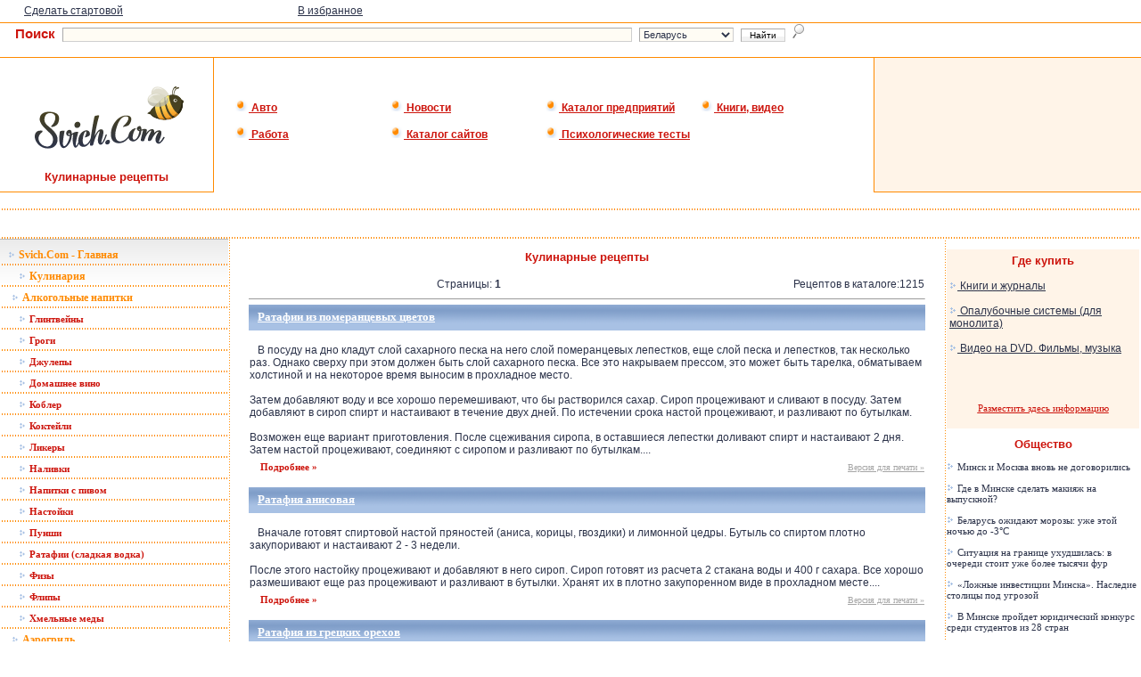

--- FILE ---
content_type: text/html
request_url: https://cook.svich.com/index.php?p=37
body_size: 9248
content:
<html>
<head>
<title>Кулинарные рецепты на Белорусском портале Svich.Com</title>
<META HTTP-EQUIV="Cache-Control" CONTENT="No-Cache" />
<meta name="description" content="Кулинария на Белорусском портале Svich.Com - Большой каталог кулинарных рецептов. Информация о продуктах и о приготовлении пищи. Полезные советы. Статьи." />
<meta name="keywords" content="кулинария, кулинарные рецепты, рецепты, еда, пища, статьи, калорийность, суп, вторые блюда, алкоголь, алкогольные напитки, безалкогольные напитки, напитки, ягоды, грибы, вегетарианская кухня, мясо, как готовить, как приготовить еду, способы приготовления, диеты, советы, cook, svich.com" />
<META http-equiv=Content-Type content="text/html; charset=windows-1251" />
<style>
A {text-decoration:none}
A {color:}
A:hover{color:;text-decoration:underline}
.cook_catalog_div {
PADDING-LEFT: 10px; FLOAT: left; WIDTH: 200px; WHITE-SPACE: nowrap; HEIGHT: 30px;
}
</style>



<META http-equiv=Content-Type content="text/html; charset=windows-1251">
<META content="14 days" name=revisit>
<META content="14 days" name=revisit-after>
<META content=https://www.svich.com name=home_url>
<script language="JavaScript" src="https://www.svich.com/includes/jscript/misc.js"></script>
<script language="JavaScript" src="https://www.svich.com/includes/jscript/newsletter.js"></script>
<LINK href="https://www.svich.com/style/style_index.css" type=text/css rel=stylesheet>
<link rel="shortcut icon" href="https://www.svich.com/logo/svicon.ico">
</HEAD>
<BODY marginheight="0" marginwidth="0">

<noindex>
<!-- Yandex.Metrika counter -->
<script type="text/javascript">
    (function (d, w, c) {
        (w[c] = w[c] || []).push(function() {
            try {
                w.yaCounter32630830 = new Ya.Metrika({
                    id:32630830,
                    clickmap:true,
                    trackLinks:true,
                    accurateTrackBounce:true,
                    webvisor:true
                });
            } catch(e) { }
        });

        var n = d.getElementsByTagName("script")[0],
            s = d.createElement("script"),
            f = function () { n.parentNode.insertBefore(s, n); };
        s.type = "text/javascript";
        s.async = true;
        s.src = "https://mc.yandex.ru/metrika/watch.js";

        if (w.opera == "[object Opera]") {
            d.addEventListener("DOMContentLoaded", f, false);
        } else { f(); }
    })(document, window, "yandex_metrika_callbacks");
</script>
<noscript><div><img src="https://mc.yandex.ru/watch/32630830" style="position:absolute; left:-9999px;" alt="" /></div></noscript>
<!-- /Yandex.Metrika counter -->
<script type="text/javascript">

  var _gaq = _gaq || [];
  _gaq.push(['_setAccount', 'UA-21002924-1']);
  _gaq.push(['_setDomainName', '.svich.com']);
  _gaq.push(['_trackPageview']);

  (function() {
    var ga = document.createElement('script'); ga.type = 'text/javascript'; ga.async = true;
    ga.src = ('https:' == document.location.protocol ? 'https://ssl' : 'https://www') + '.google-analytics.com/ga.js';
    var s = document.getElementsByTagName('script')[0]; s.parentNode.insertBefore(ga, s);
  })();

</script>
</noindex>

<TABLE ALIGN="CENTER" BORDER="0" WIDTH="100%" class="tab">
<TR>
 <TD background="https://svich.com/logo/nn.gif" align="center" class="td">

 

 </TD>
</TR>
</TABLE>

<TABLE ALIGN="CENTER" BORDER="0" WIDTH="96%" style="BORDER-COLLAPSE: collapse">
<TR>
 <TD WIDTH="25%" class="content" height="25">

 <A class="content" onclick="this.style.behavior='url(#default#homepage)'; this.setHomePage('https://www.svich.com');" href="javascript://">Сделать стартовой</A>
 </TD>
 <TD WIDTH="25%" class="content">
<a href="https://www.svich.com" onClick="window.external.AddFavorite('https://www.svich.com','SVICH.COM -- Белорусский портал -- Интернет-Сервисы и Аналитическая Информация');return false;" class="content">В избранное</a>
 </TD>
 <TD WIDTH="50%" class="content" ALIGN="Right">
<!-- &nbsp;|&nbsp;
 <A HREF="http://svich.com/corp/reklama/" class="content">2795 посещений вчера</A> &nbsp;»&nbsp; <A HREF="https://svich.com/corp/reklama/" class="content">Реклама на Svich.Com</A>     -->
 </TD>
</TR>
</TABLE>

<TABLE ALIGN="CENTER" BORDER="0" WIDTH="100%" class="tab_top">
<TR>
 <TD height="30">

<P ALIGN="Center">
<form action="https://search.svich.com" method="post" type="text"><FONT class="sea0">&nbsp;&nbsp;&nbsp;&nbsp;Поиск</FONT>&nbsp;&nbsp;<input type=hidden name=do value=nsearch><input type=text name=query class=search>&nbsp;
<select class="search2" name="where" size="1">
<option value="iw2" selected>Беларусь</option>
<option value="iw">СНГ</option>
<option value="catalog">Каталог</option>
<option value="news">Новости</option>
<option value="enterprises">Предприятия РБ</option>

</select>
&nbsp;<INPUT class=btn type=submit value="&nbsp;Найти&nbsp;" default>&nbsp;&nbsp;<IMG SRC="https://svich.com/logo/poisk.gif"></form>
</P>

 </TD>
</TR>
</TABLE>

<TABLE ALIGN="CENTER" BORDER="0" WIDTH="100%" class="tab_top">
<TR>
 <TD class="tds" valign="top">

<TABLE ALIGN="CENTER" BORDER="0" WIDTH="100%" class="tab">
<TR>
 <TD class="td_logo" align="center">
 <br><A HREF="https://svich.com"><IMG SRC="https://svich.com/logo/logo.gif" ALT="Белорусский портал Svich.Com" border="0"></A><BR>
 <FONT class="content_logo">Кулинарные рецепты</FONT>
 </TD>
</TR>
</TABLE>


 </TD>
 <TD class="td_menu">


<div class="menu_new_div"><A HREF="https://avto.svich.com" class="menu_new"><IMG border="0" SRC="https://svich.com/logo/9091.gif" ALT="">&nbsp;Авто</A></div>
<div class="menu_new_div"><A HREF="https://news.svich.com" class="menu_new"><IMG border="0" SRC="https://svich.com/logo/9091.gif" ALT="">&nbsp;Новости</A></div>
<div class="menu_new_div"><A HREF="https://enterprises.svich.com" class="menu_new"><IMG border="0" SRC="https://svich.com/logo/9091.gif" ALT="">&nbsp;Каталог предприятий</A></div>
<div class="menu_new_div"><A HREF="https://books.svich.com" class="menu_new"><IMG border="0" SRC="https://svich.com/logo/9091.gif" ALT="">&nbsp;Книги, видео</A></div>
<div class="menu_new_div"><A HREF="https://job.svich.com" class="menu_new"><IMG border="0" SRC="https://svich.com/logo/9091.gif" ALT="">&nbsp;Работа</A></div>
<div class="menu_new_div"><A HREF="https://catalog.svich.com" class="menu_new"><IMG border="0" SRC="https://svich.com/logo/9091.gif" ALT="">&nbsp;Каталог сайтов</A></div>
<div class="menu_new_div"><A HREF="https://test.svich.com" class="menu_new"><IMG border="0" SRC="https://svich.com/logo/9091.gif" ALT="">&nbsp;Психологические тесты</A></div>
 </TD>
 <TD class="tds" valign="top" style="width: 300px;">
<TABLE ALIGN="CENTER" BORDER="0" WIDTH="100%" class="tab" bgcolor="#FFF4E8">
<TR>
 <TD class="td_aut" style="font-size: 13px;">


 </TD>
</TR>
</TABLE>
 </TD>
</TR>
</TABLE>

<BR>
<TABLE ALIGN="CENTER" BORDER="0" COLS="2" WIDTH="100%" style="BORDER-COLLAPSE: collapse">
<TR><TD background="https://www.svich.com/logo/lpp.gif" height="1" colspan="4"></TD></TR>
<TR>
<TD colspan="4" height="30" class="content">
 <TABLE ALIGN="CENTER" BORDER="0" COLS="2" WIDTH="100%" style="BORDER-COLLAPSE: collapse">
<TR>
 <TD class="content" WIDTH="15%" align="center">

 </TD>
 <TD class="content" WIDTH="15%" align="center">
 </TD>
 <TD class="content" WIDTH="40%" align="center">
 </TD>
 <TD class="content" WIDTH="15%" align="center">

 </TD>
 <TD class="content" WIDTH="15%" align="center">

 </TD>
</TR>
</TABLE>
</TD>
</TR>
<TR>
 <TD background="https://www.svich.com/logo/lpp.gif" height="1" colspan="4"> </TD>
 </TR>
<TR>
<TD WIDTH="20%" valign="top" class="td">
<!-- <TABLE ALIGN="CENTER" BORDER="0" COLS="2" WIDTH="100%" style="BORDER-COLLAPSE: collapse">
<TR>
 <TD background="https://www.svich.com/logo/p.gif" WIDTH="1"> </TD>
 <TD background="https://www.svich.com/logo/pp.gif"> </TD>
</TR>
<TR>
 <TD background="https://www.svich.com/logo/p.gif" WIDTH="1"> </TD>
 <TD background="https://www.svich.com/logo/pp.gif" class="name" height="29" bgcolor="#8FABD3">
&nbsp;&nbsp;&nbsp;&nbsp;Меню
 </TD>
</TR>
</TABLE> -->
<TABLE ALIGN="CENTER" BORDER="0" COLS="2" WIDTH="100%" style="BORDER-COLLAPSE: collapse">
<TR>
 <TD valign="top" colspan="2" background="https://www.svich.com/logo/nn.gif" class="tab_menu_all">
 <div class="menu"><TABLE ALIGN="CENTER" BORDER="0" COLS="2" WIDTH="100%" style="BORDER-COLLAPSE: collapse">
<TR>
 <TD height="22">
&nbsp;&nbsp;<a href="https://svich.com" class="menu_on_main"><IMG SRC="https://www.svich.com/images/gd.gif" border=0 height=8 WIDTH="9">&nbsp;Svich.Com - Главная</a>
 </TD>
</TR>
<TR><TD background="https://www.svich.com/logo/lpp.gif" height="1"></TD></TR>
<TR>
 <TD height="22">
&nbsp;&nbsp;&nbsp;&nbsp;&nbsp;<a href="https://cook.svich.com" class="menu"><IMG SRC="https://www.svich.com/images/gd.gif" border=0 height=8 WIDTH="9">&nbsp;Кулинария</a>
 </TD>
</TR>
<TR><TD background="https://www.svich.com/logo/lpp.gif" height="1"></TD></TR>
   <TR>
 <TD height="22">
&nbsp;&nbsp;&nbsp;<a href="https://cook.svich.com/index.php?p=18" class="menu"><IMG SRC="https://www.svich.com/images/gd.gif" border="0" height="8" WIDTH="9">&nbsp;Алкогольные напитки</a>
 </TD>
</TR>
<TR><TD background="https://www.svich.com/logo/lpp.gif" height="1"></TD></TR>

      <TR>
 <TD height="22">
&nbsp;&nbsp;&nbsp;&nbsp;&nbsp;<a href="https://cook.svich.com/index.php?p=33" class="error"><IMG SRC="https://www.svich.com/images/gd.gif" border="0" height="8" WIDTH="9">&nbsp;Глинтвейны</a>
 </TD>
</TR>
<TR><TD background="https://www.svich.com/logo/lpp.gif" height="1"></TD></TR>

            <TR>
 <TD height="22">
&nbsp;&nbsp;&nbsp;&nbsp;&nbsp;<a href="https://cook.svich.com/index.php?p=40" class="error"><IMG SRC="https://www.svich.com/images/gd.gif" border="0" height="8" WIDTH="9">&nbsp;Гроги</a>
 </TD>
</TR>
<TR><TD background="https://www.svich.com/logo/lpp.gif" height="1"></TD></TR>

            <TR>
 <TD height="22">
&nbsp;&nbsp;&nbsp;&nbsp;&nbsp;<a href="https://cook.svich.com/index.php?p=34" class="error"><IMG SRC="https://www.svich.com/images/gd.gif" border="0" height="8" WIDTH="9">&nbsp;Джулепы</a>
 </TD>
</TR>
<TR><TD background="https://www.svich.com/logo/lpp.gif" height="1"></TD></TR>

            <TR>
 <TD height="22">
&nbsp;&nbsp;&nbsp;&nbsp;&nbsp;<a href="https://cook.svich.com/index.php?p=29" class="error"><IMG SRC="https://www.svich.com/images/gd.gif" border="0" height="8" WIDTH="9">&nbsp;Домашнее вино</a>
 </TD>
</TR>
<TR><TD background="https://www.svich.com/logo/lpp.gif" height="1"></TD></TR>

            <TR>
 <TD height="22">
&nbsp;&nbsp;&nbsp;&nbsp;&nbsp;<a href="https://cook.svich.com/index.php?p=38" class="error"><IMG SRC="https://www.svich.com/images/gd.gif" border="0" height="8" WIDTH="9">&nbsp;Коблер</a>
 </TD>
</TR>
<TR><TD background="https://www.svich.com/logo/lpp.gif" height="1"></TD></TR>

            <TR>
 <TD height="22">
&nbsp;&nbsp;&nbsp;&nbsp;&nbsp;<a href="https://cook.svich.com/index.php?p=28" class="error"><IMG SRC="https://www.svich.com/images/gd.gif" border="0" height="8" WIDTH="9">&nbsp;Коктейли</a>
 </TD>
</TR>
<TR><TD background="https://www.svich.com/logo/lpp.gif" height="1"></TD></TR>

            <TR>
 <TD height="22">
&nbsp;&nbsp;&nbsp;&nbsp;&nbsp;<a href="https://cook.svich.com/index.php?p=42" class="error"><IMG SRC="https://www.svich.com/images/gd.gif" border="0" height="8" WIDTH="9">&nbsp;Ликеры</a>
 </TD>
</TR>
<TR><TD background="https://www.svich.com/logo/lpp.gif" height="1"></TD></TR>

            <TR>
 <TD height="22">
&nbsp;&nbsp;&nbsp;&nbsp;&nbsp;<a href="https://cook.svich.com/index.php?p=36" class="error"><IMG SRC="https://www.svich.com/images/gd.gif" border="0" height="8" WIDTH="9">&nbsp;Наливки</a>
 </TD>
</TR>
<TR><TD background="https://www.svich.com/logo/lpp.gif" height="1"></TD></TR>

            <TR>
 <TD height="22">
&nbsp;&nbsp;&nbsp;&nbsp;&nbsp;<a href="https://cook.svich.com/index.php?p=31" class="error"><IMG SRC="https://www.svich.com/images/gd.gif" border="0" height="8" WIDTH="9">&nbsp;Напитки с пивом</a>
 </TD>
</TR>
<TR><TD background="https://www.svich.com/logo/lpp.gif" height="1"></TD></TR>

            <TR>
 <TD height="22">
&nbsp;&nbsp;&nbsp;&nbsp;&nbsp;<a href="https://cook.svich.com/index.php?p=35" class="error"><IMG SRC="https://www.svich.com/images/gd.gif" border="0" height="8" WIDTH="9">&nbsp;Настойки</a>
 </TD>
</TR>
<TR><TD background="https://www.svich.com/logo/lpp.gif" height="1"></TD></TR>

            <TR>
 <TD height="22">
&nbsp;&nbsp;&nbsp;&nbsp;&nbsp;<a href="https://cook.svich.com/index.php?p=32" class="error"><IMG SRC="https://www.svich.com/images/gd.gif" border="0" height="8" WIDTH="9">&nbsp;Пунши</a>
 </TD>
</TR>
<TR><TD background="https://www.svich.com/logo/lpp.gif" height="1"></TD></TR>

            <TR>
 <TD height="22">
&nbsp;&nbsp;&nbsp;&nbsp;&nbsp;<a href="https://cook.svich.com/index.php?p=37" class="error"><IMG SRC="https://www.svich.com/images/gd.gif" border="0" height="8" WIDTH="9">&nbsp;Ратафии (сладкая водка)</a>
 </TD>
</TR>
<TR><TD background="https://www.svich.com/logo/lpp.gif" height="1"></TD></TR>

            <TR>
 <TD height="22">
&nbsp;&nbsp;&nbsp;&nbsp;&nbsp;<a href="https://cook.svich.com/index.php?p=39" class="error"><IMG SRC="https://www.svich.com/images/gd.gif" border="0" height="8" WIDTH="9">&nbsp;Физы</a>
 </TD>
</TR>
<TR><TD background="https://www.svich.com/logo/lpp.gif" height="1"></TD></TR>

            <TR>
 <TD height="22">
&nbsp;&nbsp;&nbsp;&nbsp;&nbsp;<a href="https://cook.svich.com/index.php?p=41" class="error"><IMG SRC="https://www.svich.com/images/gd.gif" border="0" height="8" WIDTH="9">&nbsp;Флипы</a>
 </TD>
</TR>
<TR><TD background="https://www.svich.com/logo/lpp.gif" height="1"></TD></TR>

            <TR>
 <TD height="22">
&nbsp;&nbsp;&nbsp;&nbsp;&nbsp;<a href="https://cook.svich.com/index.php?p=30" class="error"><IMG SRC="https://www.svich.com/images/gd.gif" border="0" height="8" WIDTH="9">&nbsp;Хмельные меды</a>
 </TD>
</TR>
<TR><TD background="https://www.svich.com/logo/lpp.gif" height="1"></TD></TR>

            <TR>
 <TD height="22">
&nbsp;&nbsp;&nbsp;<a href="https://cook.svich.com/index.php?p=25" class="menu"><IMG SRC="https://www.svich.com/images/gd.gif" border="0" height="8" WIDTH="9">&nbsp;Аэрогриль</a>
 </TD>
</TR>
<TR><TD background="https://www.svich.com/logo/lpp.gif" height="1"></TD></TR>

      <TR>
 <TD height="22">
&nbsp;&nbsp;&nbsp;<a href="https://cook.svich.com/index.php?p=17" class="menu"><IMG SRC="https://www.svich.com/images/gd.gif" border="0" height="8" WIDTH="9">&nbsp;Безалкогольные напитки</a>
 </TD>
</TR>
<TR><TD background="https://www.svich.com/logo/lpp.gif" height="1"></TD></TR>

      <TR>
 <TD height="22">
&nbsp;&nbsp;&nbsp;<a href="https://cook.svich.com/index.php?p=24" class="menu"><IMG SRC="https://www.svich.com/images/gd.gif" border="0" height="8" WIDTH="9">&nbsp;Блюда из круп</a>
 </TD>
</TR>
<TR><TD background="https://www.svich.com/logo/lpp.gif" height="1"></TD></TR>

      <TR>
 <TD height="22">
&nbsp;&nbsp;&nbsp;<a href="https://cook.svich.com/index.php?p=16" class="menu"><IMG SRC="https://www.svich.com/images/gd.gif" border="0" height="8" WIDTH="9">&nbsp;Вегетарианская кухня</a>
 </TD>
</TR>
<TR><TD background="https://www.svich.com/logo/lpp.gif" height="1"></TD></TR>

      <TR>
 <TD height="22">
&nbsp;&nbsp;&nbsp;<a href="https://cook.svich.com/index.php?p=23" class="menu"><IMG SRC="https://www.svich.com/images/gd.gif" border="0" height="8" WIDTH="9">&nbsp;Вторые блюда из муки</a>
 </TD>
</TR>
<TR><TD background="https://www.svich.com/logo/lpp.gif" height="1"></TD></TR>

   
</table>

 </div>
 </TD>
</TR>
</TABLE>
<TABLE ALIGN="CENTER" BORDER="0" COLS="2" WIDTH="100%" style="BORDER-COLLAPSE: collapse">
<TR>
 <TD background="https://www.svich.com/logo/p.gif" WIDTH="1"></TD>
 <TD background="https://www.svich.com/logo/pp.gif"> </TD>
</TR>
<TR>
 <TD background="https://www.svich.com/logo/p.gif" WIDTH="1"> </TD>
 <TD background="https://www.svich.com/logo/pp.gif" class="name" height="29" bgcolor="#8FABD3">
&nbsp;&nbsp;&nbsp;&nbsp;Реклама
 </TD>
</TR>
</TABLE>
<TABLE ALIGN="CENTER" BORDER="0" COLS="2" WIDTH="100%" style="BORDER-COLLAPSE: collapse">
<TR>
 <TD valign="top" colspan="2" background="https://www.svich.com/logo/nn.gif" class="tab_all">
<div class="content">
<P ALIGN="Center">
<script type="text/javascript">
<!--
var _acic={dataProvider:10};(function(){var e=document.createElement("script");e.type="text/javascript";e.async=true;e.src="https://www.acint.net/aci.js";var t=document.getElementsByTagName("script")[0];t.parentNode.insertBefore(e,t)})()
//-->
</script><br />
<noindex>
<A HREF="https://svich.com/corp/reklama/"><IMG SRC="https://svich.com/logo/150_rek.gif" ALT="Реклама на Svich.Com" border="0" width="150" height="150"></A>
</noindex></P>
</div>
 </TD>
</TR>
</TABLE>
<TABLE ALIGN="CENTER" BORDER="0" COLS="2" WIDTH="100%" style="BORDER-COLLAPSE: collapse">
<TR>
 <TD background="https://www.svich.com/logo/p.gif" WIDTH="1"> </TD>
 <TD background="https://www.svich.com/logo/pp.gif"> </TD>
</TR>
<TR>
 <TD background="https://www.svich.com/logo/p.gif" WIDTH="1"> </TD>
 <TD background="https://www.svich.com/logo/pp.gif" class="name" height="29" bgcolor="#8FABD3">
&nbsp;&nbsp;&nbsp;&nbsp;События 17 января </TD>
</TR>
<TR>
</TABLE>
<TABLE ALIGN="CENTER" BORDER="0" COLS="2" WIDTH="100%" style="BORDER-COLLAPSE: collapse">
<TD WIDTH="10" background="https://www.svich.com/logo/nn.gif"></TD>
 <TD valign="top" colspan="2" background="https://www.svich.com/logo/nn.gif" class="content">
 <BR>
 Сегодня событий нет...<BR><BR>
 </TD>
</TR>
</TABLE>
<TABLE ALIGN="CENTER" BORDER="0" COLS="2" WIDTH="100%" style="BORDER-COLLAPSE: collapse">
<TR>
 <TD background="https://www.svich.com/logo/p.gif" WIDTH="1"> </TD>
 <TD background="https://www.svich.com/logo/pp.gif"> </TD>
</TR>
<TR>
 <TD background="https://www.svich.com/logo/p.gif" WIDTH="1"> </TD>
 <TD background="https://www.svich.com/logo/pp.gif" class="name" height="29" bgcolor="#8FABD3">
<h6>&nbsp;&nbsp;&nbsp;&nbsp;Анекдот</h6>
 </TD>
</TR>
<TR>
</TABLE>
<TABLE ALIGN="CENTER" BORDER="0" COLS="2" WIDTH="100%" style="BORDER-COLLAPSE: collapse">
<TD WIDTH="10" background="https://www.svich.com/logo/nn.gif"></TD>
 <TD valign="top" colspan="2" background="https://www.svich.com/logo/nn.gif" class="content">
<BR>Идет экзамен по правилам дорожного движения.<br> Экзаменатор:<br> - Перекресток, здесь вы, здесь автобус, здесь грузовик, здесь мотоцикл. Кто проедет первый?<br> Экзаменуемый:<br> - Таксист.<br> Экзаменатор:<br> - Почему таксист?! Откуда там взялся таксист?!<br> Экзаменуемый:<br> - Да кто его знает, откуда эти таксисты берутся.<BR><BR>
 </TD>
</TR>
</TABLE>
<TABLE ALIGN="CENTER" BORDER="0" COLS="2" WIDTH="100%" style="BORDER-COLLAPSE: collapse">
<TR>
 <TD background="https://www.svich.com/logo/p.gif" WIDTH="1"> </TD>
 <TD background="https://www.svich.com/logo/pp.gif"> </TD>
</TR>
<TR>
 <TD background="https://www.svich.com/logo/p.gif" WIDTH="1"> </TD>
 <TD background="https://www.svich.com/logo/pp.gif" class="name" height="29" bgcolor="#8FABD3">
<h6>&nbsp;&nbsp;&nbsp;&nbsp;<A HREF="https://news.svich.com" class="name_onmain">Новости</A></h6>
 </TD>
</TR>
<TR>
</TABLE>
<TABLE ALIGN="CENTER" BORDER="0" COLS="2" WIDTH="100%" style="BORDER-COLLAPSE: collapse">
 <TD valign="top" colspan="2" background="https://www.svich.com/logo/nn.gif" class="menu">
<TABLE ALIGN="CENTER" BORDER="0" COLS="2" WIDTH="100%" style="BORDER-COLLAPSE: collapse" class="menu">
                
<TR>
 <TD height="22">
&nbsp;&nbsp;<a class="menu" href="https://www.svich.com/topics.php?topicId=12"><img border="0" height="9" src="https://www.svich.com/images/gd.gif" width="9">&nbsp;Авто</a>
 </TD>
</TR>
<TR><TD background="https://www.svich.com/logo/lpp.gif" height="1"></TD></TR>
                
<TR>
 <TD height="22">
&nbsp;&nbsp;<a class="menu" href="https://www.svich.com/topics.php?topicId=11"><img border="0" height="9" src="https://www.svich.com/images/gd.gif" width="9">&nbsp;В мире</a>
 </TD>
</TR>
<TR><TD background="https://www.svich.com/logo/lpp.gif" height="1"></TD></TR>
                
<TR>
 <TD height="22">
&nbsp;&nbsp;<a class="menu" href="https://www.svich.com/topics.php?topicId=1"><img border="0" height="9" src="https://www.svich.com/images/gd.gif" width="9">&nbsp;Зкономика и Бизнес, Финансы</a>
 </TD>
</TR>
<TR><TD background="https://www.svich.com/logo/lpp.gif" height="1"></TD></TR>
                
<TR>
 <TD height="22">
&nbsp;&nbsp;<a class="menu" href="https://www.svich.com/topics.php?topicId=9"><img border="0" height="9" src="https://www.svich.com/images/gd.gif" width="9">&nbsp;Новости компаний</a>
 </TD>
</TR>
<TR><TD background="https://www.svich.com/logo/lpp.gif" height="1"></TD></TR>
                
<TR>
 <TD height="22">
&nbsp;&nbsp;<a class="menu" href="https://www.svich.com/topics.php?topicId=2"><img border="0" height="9" src="https://www.svich.com/images/gd.gif" width="9">&nbsp;Общество</a>
 </TD>
</TR>
<TR><TD background="https://www.svich.com/logo/lpp.gif" height="1"></TD></TR>
                
<TR>
 <TD height="22">
&nbsp;&nbsp;<a class="menu" href="https://www.svich.com/topics.php?topicId=4"><img border="0" height="9" src="https://www.svich.com/images/gd.gif" width="9">&nbsp;Политика</a>
 </TD>
</TR>
<TR><TD background="https://www.svich.com/logo/lpp.gif" height="1"></TD></TR>
                
<TR>
 <TD height="22">
&nbsp;&nbsp;<a class="menu" href="https://www.svich.com/topics.php?topicId=13"><img border="0" height="9" src="https://www.svich.com/images/gd.gif" width="9">&nbsp;Происшествия, Криминал</a>
 </TD>
</TR>
<TR><TD background="https://www.svich.com/logo/lpp.gif" height="1"></TD></TR>
                
<TR>
 <TD height="22">
&nbsp;&nbsp;<a class="menu" href="https://www.svich.com/topics.php?topicId=10"><img border="0" height="9" src="https://www.svich.com/images/gd.gif" width="9">&nbsp;Разное</a>
 </TD>
</TR>
<TR><TD background="https://www.svich.com/logo/lpp.gif" height="1"></TD></TR>
                
<TR>
 <TD height="22">
&nbsp;&nbsp;<a class="menu" href="https://www.svich.com/topics.php?topicId=6"><img border="0" height="9" src="https://www.svich.com/images/gd.gif" width="9">&nbsp;Спорт</a>
 </TD>
</TR>
<TR><TD background="https://www.svich.com/logo/lpp.gif" height="1"></TD></TR>
                
<TR>
 <TD height="22">
&nbsp;&nbsp;<a class="menu" href="https://www.svich.com/topics.php?topicId=8"><img border="0" height="9" src="https://www.svich.com/images/gd.gif" width="9">&nbsp;Технологии ( it )</a>
 </TD>
</TR>
<TR><TD background="https://www.svich.com/logo/lpp.gif" height="1"></TD></TR>
                </TABLE>
                 </TD>
</TR>
</TABLE>
<TABLE ALIGN="CENTER" BORDER="0" COLS="2" WIDTH="100%" style="BORDER-COLLAPSE: collapse">
<TR>
 <TD background="https://www.svich.com/logo/p.gif" WIDTH="1"> </TD>
 <TD background="https://www.svich.com/logo/pp.gif"> </TD>

</TR>
<TR>
 <TD background="https://www.svich.com/logo/p.gif" WIDTH="1"> </TD>
 <TD background="https://www.svich.com/logo/pp.gif" class="name" height="29" bgcolor="#8FABD3">
<h6>&nbsp;&nbsp;&nbsp;&nbsp;Голосование</h6>
 </TD>
</TR>
</TABLE>
<TABLE ALIGN="CENTER" BORDER="0" COLS="2" WIDTH="100%" style="BORDER-COLLAPSE: collapse">
<TR>
 <TD valign="top" colspan="2" background="https://www.svich.com/logo/nn.gif" class="tab_all">
 <div class="pxtyh">

                                                               <form name="frmPoll" action="https://www.svich.com/poll.php" method="post">
                                        <input type="hidden" name="pollId" value="7">
                                                                                              <table width="100%" border="0" cellspacing="0" cellpadidng="0" align="center" class=pxtyh>
                                                                <tr>
                                                                        <td width="100%" colspan="2">
<B>Пристегиваетесь ли вы ремнями безопасности в машине?</B><BR><BR>                                                                </td>
       </tr>
                                                                                                                <tr>
                                                                                                <td width="10%">
                                                                                                                                                                                                                        <input type="radio" name="vote" value="1">
                                                                                                                                                                                                        </td>
                                                                                                <td width="90%">
   Да, т.к. это увеличивает безопасность    </td>      </tr>
                                                                                                                                                                        <tr>
                                                                                                <td width="10%">
                                                                                                                                                                                                                        <input type="radio" name="vote" value="2">
                                                                                                                                                                                                        </td>
                                                                                                <td width="90%">
   Да, т.к. увеличились штрафы    </td>      </tr>
                                                                                                                                                                        <tr>
                                                                                                <td width="10%">
                                                                                                                                                                                                                        <input type="radio" name="vote" value="3">
                                                                                                                                                                                                        </td>
                                                                                                <td width="90%">
   От случая к случаю...    </td>      </tr>
                                                                                                                                                                        <tr>
                                                                                                <td width="10%">
                                                                                                                                                                                                                        <input type="radio" name="vote" value="4">
                                                                                                                                                                                                        </td>
                                                                                                <td width="90%">
   Нет, с ремнем не удобно    </td>      </tr>
                                                                                                                                                                        <tr>
                                                                                                <td width="10%">
                                                                                                                                                                                                                        <input type="radio" name="vote" value="5">
                                                                                                                                                                                                        </td>
                                                                                                <td width="90%">
   Нет, Я уверен в себе    </td>      </tr>
                                                                                                                                                                        <tr>
                                                                                                <td width="10%">
                                                                                                                                                                                                                        <input type="radio" name="vote" value="6">
                                                                                                                                                                                                        </td>
                                                                                                <td width="90%">
   Так есть же подушки безопасности! Зачем пристегива    </td>      </tr>
                                                                                                                                                        <tr>
                                                                                <td width="10%" colspan="2"> <BR>                                                                                                              <input class=btn type="submit" value=" Ответить ">
               <BR><BR>
      </td>
   </tr>
     </table>
                                                </td>
                                        </tr>
                                        </form>
                                </div>
 </TD>
</TR>
</TABLE>
<TABLE ALIGN="CENTER" BORDER="0" COLS="2" WIDTH="100%" style="BORDER-COLLAPSE: collapse">
<TR>
 <TD background="https://www.svich.com/logo/p.gif" WIDTH="1"> </TD>
 <TD background="https://www.svich.com/logo/pp.gif"> </TD>

</TR>
<TR>
 <TD background="https://www.svich.com/logo/p.gif" WIDTH="1"> </TD>
 <TD background="https://www.svich.com/logo/pp.gif" class="name" height="29" bgcolor="#8FABD3">
&nbsp;&nbsp;&nbsp;&nbsp;Реклама
 </TD>
</TR>
</TABLE>
<TABLE ALIGN="CENTER" BORDER="0" COLS="2" WIDTH="100%" style="BORDER-COLLAPSE: collapse">
<TR>
 <TD valign="top" colspan="2" background="https://www.svich.com/logo/nn.gif" class="tab_all">
<div class="content">
<P ALIGN="Center">
<A HREF="https://svich.com/corp/reklama/"><IMG SRC="https://svich.com/logo/150_rek.gif" ALT="Реклама на Svich.Com" border="0" width="150" height="150"></A></P>
</div>
 </TD>
</TR>
</TABLE>
</TD>
<TD background="https://www.svich.com/logo/ln.gif" WIDTH="1"> </TD>
<TD valign="top" class="tab_content_all">
<div class="content"><TABLE ALIGN="CENTER" BORDER="0" COLS="1" WIDTH="98%" style="BORDER-COLLAPSE: collapse">
<TR>
 <TD class="content_logo" height="20" colspan="2" ALIGN="Center">
<h1>Кулинарные рецепты</h1>
 </TD>
</TR>
<TR>
 <TD class="content" vAlign="top" colspan="2">
<TABLE ALIGN="CENTER" BORDER="0" WIDTH="100%" class="tab">
</TABLE>

    <TABLE ALIGN="CENTER" BORDER="0" WIDTH="100%" class="tab">
<TR>
 <TD class="content">
<!-- Яндекс.Директ -->
<script type="text/javascript">
//<![CDATA[
yandex_partner_id = 26192;
yandex_site_bg_color = 'FFFFFF';
yandex_site_charset = 'windows-1251';
yandex_ad_format = 'direct';
yandex_font_size = 1;
yandex_direct_type = 'flat';
yandex_direct_limit = 3;
yandex_direct_title_color = 'FF8A00';
yandex_direct_url_color = 'CD150D';
yandex_direct_all_color = '2C334A';
yandex_direct_text_color = '2C334A';
yandex_direct_hover_color = 'CD150D';
yandex_direct_favicon = true;
document.write('<sc'+'ript type="text/javascript" src="https://an.yandex.ru/system/context.js"></sc'+'ript>');
//]]>
</script>

 </TD>
</TR>
</TABLE>
   <TABLE ALIGN="CENTER" BORDER="0" WIDTH="100%" class="tab">
<TR>
 <TD height="20" class="content" width="65%">
<div align="center">Страницы: <B>1</B> </div>
 </TD>
 <TD class="content" align="right">
  Рецептов в каталоге:1215
 </TD>
</TR>
</TABLE><HR size="1">
<TABLE ALIGN="CENTER" BORDER="0" WIDTH="100%" class="tab">
<TR>
 <TD height="29" background="https://www.svich.com/logo/pp.gif" class="name" bgcolor="#8FABD3" colspan="2">
&nbsp;&nbsp;&nbsp;<A HREF="index.php?q=read&p=37&r=64" class="name">Ратафии из померанцевых цветов</A>
 </TD>
</TR>
<TR>
 <TD class="content" colspan="2">
<br>
&nbsp;&nbsp;&nbsp;В посуду на дно кладут слой сахарного песка на него слой померанцевых лепестков, еще слой песка и лепестков, так несколько раз. Однако сверху при этом должен быть слой сахарного песка. Все это накрываем прессом, это может быть тарелка, обматываем холстиной и на некоторое время выносим в прохладное место.
<br><br>
Затем добавляют воду и все хорошо перемешивают, что бы растворился сахар. Сироп процеживают и сливают в посуду. Затем добавляют в сироп спирт и настаивают в течение двух дней. По истечении срока настой процеживают, и разливают по бутылкам. 
<br><br>
Возможен еще вариант приготовления. После сцеживания сиропа, в оставшиеся лепестки доливают спирт и настаивают 2 дня. Затем настой процеживают, соединяют с сиропом и разливают по бутылкам....

<br>
 </TD>
</TR>
<TR>
 <TD height="10" width="50%">
&nbsp;&nbsp;&nbsp;<A HREF="index.php?q=read&p=37&r=64" class="error">Подробнее »</A>
 </TD>
  <TD height="10" width="50%" align="right">
&nbsp;&nbsp;&nbsp;<A target=_blank HREF="print.php?rr=64" class="navig">Версия для печати »</A>
 </TD>
</TR>
</TABLE><BR>


   
<TABLE ALIGN="CENTER" BORDER="0" WIDTH="100%" class="tab">
<TR>
 <TD height="29" background="https://www.svich.com/logo/pp.gif" class="name" bgcolor="#8FABD3" colspan="2">
&nbsp;&nbsp;&nbsp;<A HREF="index.php?q=read&p=37&r=59" class="name">Ратафия анисовая</A>
 </TD>
</TR>
<TR>
 <TD class="content" colspan="2">
<br>
&nbsp;&nbsp;&nbsp;Вначале готовят спиртовой настой пряностей (аниса, корицы, гвоздики) и лимонной цедры. Бутыль со спиртом плотно закупоривают и настаивают 2 - 3 недели. 
<br><br>
После этого настойку процеживают и добавляют в него сироп. Сироп готовят из расчета 2 стакана воды и 400 г сахара. Все хорошо размешивают еще раз процеживают и разливают в бутылки. Хранят их в плотно закупоренном виде в прохладном месте....

<br>
 </TD>
</TR>
<TR>
 <TD height="10" width="50%">
&nbsp;&nbsp;&nbsp;<A HREF="index.php?q=read&p=37&r=59" class="error">Подробнее »</A>
 </TD>
  <TD height="10" width="50%" align="right">
&nbsp;&nbsp;&nbsp;<A target=_blank HREF="print.php?rr=59" class="navig">Версия для печати »</A>
 </TD>
</TR>
</TABLE><BR>


   
<TABLE ALIGN="CENTER" BORDER="0" WIDTH="100%" class="tab">
<TR>
 <TD height="29" background="https://www.svich.com/logo/pp.gif" class="name" bgcolor="#8FABD3" colspan="2">
&nbsp;&nbsp;&nbsp;<A HREF="index.php?q=read&p=37&r=56" class="name">Ратафия из грецких орехов</A>
 </TD>
</TR>
<TR>
 <TD class="content" colspan="2">
<br>
&nbsp;&nbsp;&nbsp;Спелые грецкие орехи, разрезаются пополам, укладываются в стеклянную бутыль, все заливается литром водки и ставится в прохладное место на полтора месяца. Периодически бутыль взбалтываем бутыль. 
<br><br>
Затем готовим сироп, для этого 600 г сахара разбавляем 3-мя стаканами воды и даем ему хорошо прокипеть. Достаем водку с грецкими орехами, процеживаем сквозь салфетку и смешивают с сиропом. В смесь добавляют кроме того 3 - 4 г крупно истолченной корицы, щепотку кориандра. Закупориваем в бутыли еще на месяц и ставим в холодное место. 
<br><br>
Затем настойку окончательно процеживаем, разливаем по бутылкам и закупориваем. Хранить в прохладном месте типа погреба....

<br>
 </TD>
</TR>
<TR>
 <TD height="10" width="50%">
&nbsp;&nbsp;&nbsp;<A HREF="index.php?q=read&p=37&r=56" class="error">Подробнее »</A>
 </TD>
  <TD height="10" width="50%" align="right">
&nbsp;&nbsp;&nbsp;<A target=_blank HREF="print.php?rr=56" class="navig">Версия для печати »</A>
 </TD>
</TR>
</TABLE><BR>


   
<TABLE ALIGN="CENTER" BORDER="0" WIDTH="100%" class="tab">
<TR>
 <TD height="29" background="https://www.svich.com/logo/pp.gif" class="name" bgcolor="#8FABD3" colspan="2">
&nbsp;&nbsp;&nbsp;<A HREF="index.php?q=read&p=37&r=63" class="name">Ратафия из персиковых косточек</A>
 </TD>
</TR>
<TR>
 <TD class="content" colspan="2">
<br>
&nbsp;&nbsp;&nbsp;Персиковые косточки толкут и наполняют ими литровую бутыль до половины. Затем косточки заливают водкой по горлышко бутыли, бутыль плотно закрывают пробкой и ставят ее на солнце или в другое теплое место на 3 - 4 недели. 
<br><br>
Через определенное время водку процеживают и добавляют в нее 400 г сахара. Дают еще немного настояться, разливают по бутылкам и ставят хранить в прохладное место....

<br>
 </TD>
</TR>
<TR>
 <TD height="10" width="50%">
&nbsp;&nbsp;&nbsp;<A HREF="index.php?q=read&p=37&r=63" class="error">Подробнее »</A>
 </TD>
  <TD height="10" width="50%" align="right">
&nbsp;&nbsp;&nbsp;<A target=_blank HREF="print.php?rr=63" class="navig">Версия для печати »</A>
 </TD>
</TR>
</TABLE><BR>


   
<TABLE ALIGN="CENTER" BORDER="0" WIDTH="100%" class="tab">
<TR>
 <TD height="29" background="https://www.svich.com/logo/pp.gif" class="name" bgcolor="#8FABD3" colspan="2">
&nbsp;&nbsp;&nbsp;<A HREF="index.php?q=read&p=37&r=54" class="name">Ратафия из шиповника</A>
 </TD>
</TR>
<TR>
 <TD class="content" colspan="2">
<br>
&nbsp;&nbsp;&nbsp;Ягоды шиповника вываривают в течение часа в растворе меда и воды. Потом вываренные ягоды тщательно растирают и снова кладут в тот же сироп варить еще 10 минут. После процеживают отвар, отжимают, и в полученный сироп вливают водку. 
<br><br>
Настаивают в течение 2 недель, а затем снова процеживают и разливают в бутылки, которые хорошо закупоривают....

<br>
 </TD>
</TR>
<TR>
 <TD height="10" width="50%">
&nbsp;&nbsp;&nbsp;<A HREF="index.php?q=read&p=37&r=54" class="error">Подробнее »</A>
 </TD>
  <TD height="10" width="50%" align="right">
&nbsp;&nbsp;&nbsp;<A target=_blank HREF="print.php?rr=54" class="navig">Версия для печати »</A>
 </TD>
</TR>
</TABLE><BR>


   
<TABLE ALIGN="CENTER" BORDER="0" WIDTH="100%" class="tab">
<TR>
 <TD height="29" background="https://www.svich.com/logo/pp.gif" class="name" bgcolor="#8FABD3" colspan="2">
&nbsp;&nbsp;&nbsp;<A HREF="index.php?q=read&p=37&r=62" class="name">Ратафия кардамонная</A>
 </TD>
</TR>
<TR>
 <TD class="content" colspan="2">
<br>
&nbsp;&nbsp;&nbsp;В бутыль со спиртом насыпают истолченный кардамон и ставят в теплое место на 2 - 3 недели, предварительно хорошо закупорив. Затем настой тщательно процедить и добавить в него предварительно приготовленный сладкий сироп. Сироп вариться из расчета 700 г сахара на 1,5 - 2 стакана воды. 
<br><br>
После ратафию еще раз процеживают и переливают в бутылки, которые плотно закупоривают и хранят в прохладном месте....

<br>
 </TD>
</TR>
<TR>
 <TD height="10" width="50%">
&nbsp;&nbsp;&nbsp;<A HREF="index.php?q=read&p=37&r=62" class="error">Подробнее »</A>
 </TD>
  <TD height="10" width="50%" align="right">
&nbsp;&nbsp;&nbsp;<A target=_blank HREF="print.php?rr=62" class="navig">Версия для печати »</A>
 </TD>
</TR>
</TABLE><BR>


   
<TABLE ALIGN="CENTER" BORDER="0" WIDTH="100%" class="tab">
<TR>
 <TD height="29" background="https://www.svich.com/logo/pp.gif" class="name" bgcolor="#8FABD3" colspan="2">
&nbsp;&nbsp;&nbsp;<A HREF="index.php?q=read&p=37&r=52" class="name">Ратафия малиновая</A>
 </TD>
</TR>
<TR>
 <TD class="content" colspan="2">
<br>
&nbsp;&nbsp;&nbsp;Зрелую, перебранную малину насыпают в бутыль и заливают спиртом, так, чтобы спирт едва покрывал ягоды. Бутыль закрывают пробкой и ставят на солнце. Через 2-3 суток спирт с ягод сливают. Между тем, берут 3 стакана воды и 600 г сахара (на 2,5 л спирта) - воду с сахаром сначала кипятят 5 - минут, снимая при этом пену. Затем в еще горячий сироп понемногу вливают спирт, размешивая при этом смесь. После этого смесь процеживают через фланель и профильтровав, настойку выливают в бутыль, которую плотно закупоривают и ставят в теплое место на несколько недель, чтобы водка устоялась. Затем настойку осторожно переливают в бутылки....

<br>
 </TD>
</TR>
<TR>
 <TD height="10" width="50%">
&nbsp;&nbsp;&nbsp;<A HREF="index.php?q=read&p=37&r=52" class="error">Подробнее »</A>
 </TD>
  <TD height="10" width="50%" align="right">
&nbsp;&nbsp;&nbsp;<A target=_blank HREF="print.php?rr=52" class="navig">Версия для печати »</A>
 </TD>
</TR>
</TABLE><BR>


   
<TABLE ALIGN="CENTER" BORDER="0" WIDTH="100%" class="tab">
<TR>
 <TD height="29" background="https://www.svich.com/logo/pp.gif" class="name" bgcolor="#8FABD3" colspan="2">
&nbsp;&nbsp;&nbsp;<A HREF="index.php?q=read&p=37&r=60" class="name">Ратафия мятная</A>
 </TD>
</TR>
<TR>
 <TD class="content" colspan="2">
<br>
&nbsp;&nbsp;&nbsp;Сушеная мята заливается спиртом и, настаивают в плотно закупоренной бутыли. Через 2 недели настой процеживают. Сироп готовят стандартным способом из 2 стаканов воды и 700 - 800 г сахара. 
<br><br>
Затем сироп смешивают со спиртом, еще раз процеживают и разливают в бутылки, которые плотно закупоривают....

<br>
 </TD>
</TR>
<TR>
 <TD height="10" width="50%">
&nbsp;&nbsp;&nbsp;<A HREF="index.php?q=read&p=37&r=60" class="error">Подробнее »</A>
 </TD>
  <TD height="10" width="50%" align="right">
&nbsp;&nbsp;&nbsp;<A target=_blank HREF="print.php?rr=60" class="navig">Версия для печати »</A>
 </TD>
</TR>
</TABLE><BR>


   
<TABLE ALIGN="CENTER" BORDER="0" WIDTH="100%" class="tab">
<TR>
 <TD height="29" background="https://www.svich.com/logo/pp.gif" class="name" bgcolor="#8FABD3" colspan="2">
&nbsp;&nbsp;&nbsp;<A HREF="index.php?q=read&p=37&r=57" class="name">Ратафия перцовая</A>
 </TD>
</TR>
<TR>
 <TD class="content" colspan="2">
<br>
&nbsp;&nbsp;&nbsp;В спирт всыпают крупно истолченный английский или простой перец. Бутылку плотно закупоривают и настаивают 1,5 - 2 недели. Затем настой процеживают и вливают него уже приготовлений сироп. Сироп готовят из 1.5 стаканов воды и 400 г сахара. Еще раз процеживают и разливают по бутылкам....

<br>
 </TD>
</TR>
<TR>
 <TD height="10" width="50%">
&nbsp;&nbsp;&nbsp;<A HREF="index.php?q=read&p=37&r=57" class="error">Подробнее »</A>
 </TD>
  <TD height="10" width="50%" align="right">
&nbsp;&nbsp;&nbsp;<A target=_blank HREF="print.php?rr=57" class="navig">Версия для печати »</A>
 </TD>
</TR>
</TABLE><BR>


   
<TABLE ALIGN="CENTER" BORDER="0" WIDTH="100%" class="tab">
<TR>
 <TD height="29" background="https://www.svich.com/logo/pp.gif" class="name" bgcolor="#8FABD3" colspan="2">
&nbsp;&nbsp;&nbsp;<A HREF="index.php?q=read&p=37&r=53" class="name">Ратафия полынная</A>
 </TD>
</TR>
<TR>
 <TD class="content" colspan="2">
<br>
&nbsp;&nbsp;&nbsp;Сначала готовят полынный настой, для этого траву заливают 1 л водки. Настаивают 2 дня и затем процеживают. 
<br><br>
Между тем, берут пряности (корень девясила, мяту, шалфей, ромашку аптечную, тмин, майоран, корицу и имбирь) и соль, заливают все 2-мя литрами водки и настаивают в теплом месте 2 недели. 
<br><br>
Затем приготавливают сироп из сахара и такого же количества воды. 
<br><br>
Потом настойку полыни, настойку пряных растений и сироп сливают вместе, и при этом добавляют еще 2 л водки. Хорошо взбалтывают и ставят в теплое место настаиваться еще на 2 недели. 
<br><br>
После этого настойку тщательно процеживают и разливают в бутылки....

<br>
 </TD>
</TR>
<TR>
 <TD height="10" width="50%">
&nbsp;&nbsp;&nbsp;<A HREF="index.php?q=read&p=37&r=53" class="error">Подробнее »</A>
 </TD>
  <TD height="10" width="50%" align="right">
&nbsp;&nbsp;&nbsp;<A target=_blank HREF="print.php?rr=53" class="navig">Версия для печати »</A>
 </TD>
</TR>
</TABLE><BR>


   
<TABLE ALIGN="CENTER" BORDER="0" WIDTH="100%" class="tab">
<TR>
 <TD height="29" background="https://www.svich.com/logo/pp.gif" class="name" bgcolor="#8FABD3" colspan="2">
&nbsp;&nbsp;&nbsp;<A HREF="index.php?q=read&p=37&r=61" class="name">Ратафия тминная</A>
 </TD>
</TR>
<TR>
 <TD class="content" colspan="2">
<br>
&nbsp;&nbsp;&nbsp;В бутыль со спиртом насыпают тмин и ее ставят в теплое место на 2 - 3 недели, предварительно хорошо закупорив. Затем настой тщательно процедить и добавить в него предварительно приготовленный сладкий сироп. Сироп вариться из расчета 600 г сахара на 1,5 - 2 стакана воды. 
<br><br>
После ратафию еще раз процеживают и переливают в бутылки, которые плотно закупоривают и хранят в прохладном месте....

<br>
 </TD>
</TR>
<TR>
 <TD height="10" width="50%">
&nbsp;&nbsp;&nbsp;<A HREF="index.php?q=read&p=37&r=61" class="error">Подробнее »</A>
 </TD>
  <TD height="10" width="50%" align="right">
&nbsp;&nbsp;&nbsp;<A target=_blank HREF="print.php?rr=61" class="navig">Версия для печати »</A>
 </TD>
</TR>
</TABLE><BR>


   
<TABLE ALIGN="CENTER" BORDER="0" WIDTH="100%" class="tab">
<TR>
 <TD height="29" background="https://www.svich.com/logo/pp.gif" class="name" bgcolor="#8FABD3" colspan="2">
&nbsp;&nbsp;&nbsp;<A HREF="index.php?q=read&p=37&r=58" class="name">Ратафия цитрусовая</A>
 </TD>
</TR>
<TR>
 <TD class="content" colspan="2">
<br>
&nbsp;&nbsp;&nbsp;Заливаем цитрусовую цедру спиртом и настаиваем в закупоренной бутыли, в теплом месте 2 - 3 недели. Затем процеживаем настойку и в спирт добавляем сироп, приготовленный из 2 стаканов воды и 500 г сахара. Все хорошо размешивают еще раз процеживают и разливают в бутылки. Хранят их в плотно закупоренном виде в прохладном месте....

<br>
 </TD>
</TR>
<TR>
 <TD height="10" width="50%">
&nbsp;&nbsp;&nbsp;<A HREF="index.php?q=read&p=37&r=58" class="error">Подробнее »</A>
 </TD>
  <TD height="10" width="50%" align="right">
&nbsp;&nbsp;&nbsp;<A target=_blank HREF="print.php?rr=58" class="navig">Версия для печати »</A>
 </TD>
</TR>
</TABLE><BR>


   
<TABLE ALIGN="CENTER" BORDER="0" WIDTH="100%" class="tab">
<TR>
 <TD height="29" background="https://www.svich.com/logo/pp.gif" class="name" bgcolor="#8FABD3" colspan="2">
&nbsp;&nbsp;&nbsp;<A HREF="index.php?q=read&p=37&r=55" class="name">Тминно - анисовая ратафия</A>
 </TD>
</TR>
<TR>
 <TD class="content" colspan="2">
<br>
&nbsp;&nbsp;&nbsp;Семена аниса, тмина, сухую лимонную корку, семена укропа, фиалкового корня укладывают в бутыль и заливают спиртом. Настаивают в теплом месте 2-3 недели и процеживают: Затем из 300 г сахара на 1 л воды делают сироп и соединяют его с настойкой. Еще раз процеживают и разливают в бутылки....

<br>
 </TD>
</TR>
<TR>
 <TD height="10" width="50%">
&nbsp;&nbsp;&nbsp;<A HREF="index.php?q=read&p=37&r=55" class="error">Подробнее »</A>
 </TD>
  <TD height="10" width="50%" align="right">
&nbsp;&nbsp;&nbsp;<A target=_blank HREF="print.php?rr=55" class="navig">Версия для печати »</A>
 </TD>
</TR>
</TABLE><BR>


   <TABLE ALIGN="CENTER" BORDER="0" WIDTH="100%" class="tab">
<TR>
 <TD height="20" class="content">
<div align="center">Страницы: <B>1</B> </div><HR size="1">
 </TD>
</TR>
</TABLE>
<A HREF="https://cook.svich.com/jehs/"></A>
<BR><BR>
</TD>
</TR>
</TABLE>
</div>
 </TD>
 <TD WIDTH="12%" valign="top">
 <TABLE ALIGN="CENTER" BORDER="0" COLS="2" WIDTH="100%" style="BORDER-COLLAPSE: collapse">
<TR>
 <TD background="https://www.svich.com/logo/ln.gif" WIDTH="1"> </TD>
 <TD class="content">


 

 <div class="tab_reklama_all">

<div align="center">
</div>
</div>
<div class="blok_gde_kupit">
<div align="center" class="content_logo"><h5>Где купить</h5></div><BR>
<noindex>
<A HREF="https://books.svich.com" class="content" target=_blank><IMG SRC="https://www.svich.com/images/gd.gif" border="0" height="9" WIDTH="9">&nbsp;Книги и журналы</A><BR><BR>
<A HREF="https://faresin.by" class="content" target=_blank><IMG SRC="https://www.svich.com/images/gd.gif" border="0" height="9" WIDTH="9">&nbsp;Опалубочные системы (для монолита)</A><BR><BR>
<A HREF="https://books.svich.com/video/" class="content" target=_blank><IMG SRC="https://www.svich.com/images/gd.gif" border="0" height="9" WIDTH="9">&nbsp;Видео на DVD. Фильмы, музыка</A><BR><BR>


<BR><BR>
<P ALIGN="Center"><A HREF="https://svich.com/corp/reklama/" class="stroka"><U>Разместить здесь информацию</U></A></P>     </noindex>
</div>
<div class="tab_reklama_all">


</div>

<div class="news_comp">
<div align="center"><A HREF="https://www.svich.com/topics.php?topicId=2" class="content_logo"><h5>Общество</h5></A></div><BR>
<a class="pxtyh" href="https://svich.com/articles.php?articleId=4584"><img border="0" src="https://svich.com/images/gd.gif" width="9" height="9">&nbsp;Минск и Москва вновь не договорились</a><BR><BR>

            <a class="pxtyh" href="https://svich.com/articles.php?articleId=4578"><img border="0" src="https://svich.com/images/gd.gif" width="9" height="9">&nbsp;Где в Минске сделать макияж на выпускной?</a><BR><BR>

            <a class="pxtyh" href="https://svich.com/articles.php?articleId=4573"><img border="0" src="https://svich.com/images/gd.gif" width="9" height="9">&nbsp;Беларусь ожидают морозы: уже этой ночью до -3°C</a><BR><BR>

            <a class="pxtyh" href="https://svich.com/articles.php?articleId=4572"><img border="0" src="https://svich.com/images/gd.gif" width="9" height="9">&nbsp;Ситуация на границе ухудшилась: в очереди стоит уже более тысячи фур</a><BR><BR>

            <a class="pxtyh" href="https://svich.com/articles.php?articleId=4570"><img border="0" src="https://svich.com/images/gd.gif" width="9" height="9">&nbsp;«Ложные инвестиции Минска». Наследие столицы под угрозой</a><BR><BR>

            <a class="pxtyh" href="https://svich.com/articles.php?articleId=4562"><img border="0" src="https://svich.com/images/gd.gif" width="9" height="9">&nbsp;В Минске пройдет юридический конкурс среди студентов из 28 стран</a><BR><BR>

            <a class="pxtyh" href="https://svich.com/articles.php?articleId=4558"><img border="0" src="https://svich.com/images/gd.gif" width="9" height="9">&nbsp;К маю 2017 года количество киосков «Белсоюзпечати» с бесплатным Wi-Fi возрастет в Минске до 40</a><BR><BR>

                                    <P ALIGN="Right"><A HREF="https://svich.com/topics.php?topicId=2" class="stroka">Все новости раздела »»</A></P>

</div>

<div class="tab_reklama_all">


<div style="width: 212px;"></div>
</div>

<div class="news_comp">
<div align="center"><A HREF="https://avto.svich.com/avnews.php" class="content_logo"><h5>Авто новости</h5></A></div><BR>

<a class="pxtyh" href="https://avto.svich.com/articles.php?articleId=4582"><img border="0" src="https://svich.com/images/gd.gif" width="9" height="9">&nbsp;На заброшенном аэродроме в Германии нашли тысячи новых автомобилей <FONT class="navig">// 08.10.2019</FONT></a><BR><BR>

            <a class="pxtyh" href="https://avto.svich.com/articles.php?articleId=4571"><img border="0" src="https://svich.com/images/gd.gif" width="9" height="9">&nbsp;Президент Беларуси открыл под Борисовом новый завод по сборке китайских автомобилей «Джили». <FONT class="navig">// 20.11.2017</FONT></a><BR><BR>

            <a class="pxtyh" href="https://avto.svich.com/articles.php?articleId=4568"><img border="0" src="https://svich.com/images/gd.gif" width="9" height="9">&nbsp;В Островце девушка на Toyota вылетела на встречную полосу и врезалась в милицейский «ГАЗ» <FONT class="navig">// 20.11.2017</FONT></a><BR><BR>

            <a class="pxtyh" href="https://avto.svich.com/articles.php?articleId=4533"><img border="0" src="https://svich.com/images/gd.gif" width="9" height="9">&nbsp;В Японии пройдут испытания самоуправляемых такси <FONT class="navig">// 02.10.2015</FONT></a><BR><BR>

            <a class="pxtyh" href="https://avto.svich.com/articles.php?articleId=4508"><img border="0" src="https://svich.com/images/gd.gif" width="9" height="9">&nbsp;В Беларуси могут усилить ответственность водителей мототранспорта <FONT class="navig">// 06.04.2015</FONT></a><BR><BR>

            <a class="pxtyh" href="https://avto.svich.com/articles.php?articleId=4489"><img border="0" src="https://svich.com/images/gd.gif" width="9" height="9">&nbsp;2 февраля на дорогах Беларуси сохранится гололедица  <FONT class="navig">// 02.02.2015</FONT></a><BR><BR>

            <a class="pxtyh" href="https://avto.svich.com/articles.php?articleId=4483"><img border="0" src="https://svich.com/images/gd.gif" width="9" height="9">&nbsp;В Беларуси начинается продажа автомобилей Peugeot собственной сборки <FONT class="navig">// 02.02.2015</FONT></a><BR><BR>

                                    

<P ALIGN="Right"><A HREF="https://avto.svich.com/avnews.php" class="stroka">Все новости раздела »»</A></P>

</div>
<BR>
</TD>
</TR>
<TR>
 <TD background="https://www.svich.com/logo/lpp.gif" height="1" colspan="2"> </TD>
</TR>
</TABLE>
</TD>
</TR>
 <TD valign="top" colspan="4">
<TABLE ALIGN="CENTER" BORDER="0" WIDTH="100%" style="BORDER-COLLAPSE: collapse">
<TR>
 <TD background="https://www.svich.com/logo/lpp.gif" height="1"> </TD>
</TR>
<TR>
 <TD class="resurs" valign=top>
 <BR>
 <TABLE ALIGN="CENTER" BORDER="0" COLS="2" WIDTH="95%" style="BORDER-COLLAPSE: collapse">
<TR>
 <TD class="resurs" valign="top">
                                                                                <div class=resursdiv><a href="https://avto.svich.com" target="_blank" class=resurs>Авто</a></div>
                                                                                                        <div class=resursdiv><a href="https://books.svich.com/video/" target="_blank" class=resurs>Видео, DVD, фильмы</a></div>
                                                                                                        <div class=resursdiv><a href="https://svich.com/site/goroskop/" target="_blank" class=resurs>Гороскопы</a></div>
                                                                                                        <div class=resursdiv><a href="https://svich.com/site/katalog_k/" target="_blank" class=resurs>Каталог каталогов</a></div>
                                                                                                        <div class=resursdiv><a href="https://svich.com/site/viewcat/" target="_blank" class=resurs>Каталог магазинов</a></div>
                                                                                                        <div class=resursdiv><a href="https://enterprises.svich.com" target="_blank" class=resurs>Каталог предприятий</a></div>
                                                                                                        <div class=resursdiv><a href="https://catalog.svich.com" target="_blank" class=resurs>Каталог сайтов</a></div>
                                                                                                        <div class=resursdiv><a href="https://books.svich.com" target="_blank" class=resurs>Книги</a></div>
                                                                                                        <div class=resursdiv><a href="https://cook.svich.com" target="_blank" class=resurs>Кулинария</a></div>
                                                                                                        <div class=resursdiv><a href="http://market.svich.com" target="_blank" class=resurs>Маркет</a></div>
                                                                                                        <div class=resursdiv><a href="https://spravka.svich.com" target="_blank" class=resurs>МинСправка</a></div>
                                                                                                        <div class=resursdiv><a href="https://dom.svich.com" target="_blank" class=resurs>Недвижимость</a></div>
                                                                                                        <div class=resursdiv><a href="https://news.svich.com" target="_blank" class=resurs>Новости</a></div>
                                                                                                        <div class=resursdiv><a href="https://test.svich.com" target="_blank" class=resurs>Психологические тесты</a></div>
                                                                                                        <div class=resursdiv><a href="https://job.svich.com" target="_blank" class=resurs>Работа</a></div>
                                                                                                        <div class=resursdiv><a href="https://soft.svich.com" target="_blank" class=resurs>Софт</a></div>
                                                                                                                
                 </TD>
</TR>
</TABLE>

<BR><BR>
 </TD>
</TR>
</TABLE>
 </TD>
</TR>
</TABLE>



<TABLE ALIGN="CENTER" BORDER="0" COLS="1" WIDTH="100%" style="BORDER-COLLAPSE: collapse">
<TR>
<TD background="https://www.svich.com/logo/lpp.gif" height=1></TD>
</TR>
</TABLE>
<TABLE ALIGN="CENTER" BORDER="0" COLS="2" WIDTH="100%" style="BORDER-COLLAPSE: collapse" height="55">
<TR>
 <TD WIDTH="50%" class="niz">
<P ALIGN="Left">&nbsp;&nbsp;&nbsp;&nbsp;©&nbsp;<A HREF="https://www.svich.com" class="niz">Svich.Com</A> - <B>2006 - 2015</B><BR>
&nbsp;&nbsp;&nbsp;&nbsp;<noindex><A HREF="https://svich.com/corp/contakt/" class="niz"><U>Контакты</U></A></noindex>
</P>
 </TD>
 <TD WIDTH="50%" class="niz">

&nbsp;&nbsp;&nbsp;&nbsp;</P>
 </TD>
</TR>
</TABLE>
<noindex>

</noindex>

<P ALIGN="Center"><noindex>

</noindex>
<BR>


</P>

<!-- </BODY>
</HTML> -->


<div class="navig">




</div>

</BODY>
</HTML>